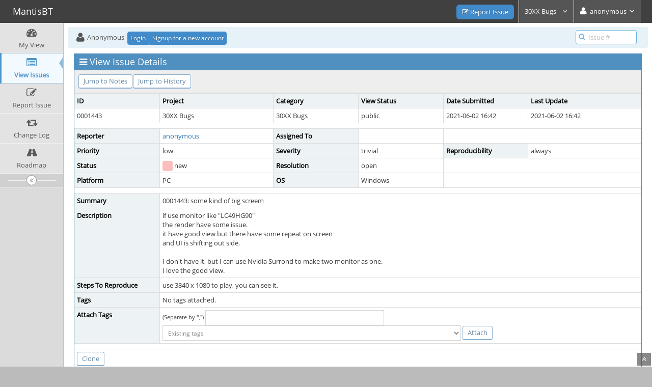

--- FILE ---
content_type: text/html; charset=UTF-8
request_url: https://mantis.batterystaplegames.com/view.php?id=1443
body_size: 8810
content:
<!DOCTYPE html>
<html>
<head>
	<meta http-equiv="Content-type" content="text/html; charset=utf-8" />
	<title>0001443: some kind of big screem - MantisBT</title>
<meta name="viewport" content="width=device-width, initial-scale=1.0, maximum-scale=1.0, user-scalable=0" />
	<link rel="stylesheet" type="text/css" href="https://mantis.batterystaplegames.com/css/default.css" />
	<link rel="stylesheet" type="text/css" href="https://mantis.batterystaplegames.com/css/status_config.php?cache_key=0cec3f167c696b2f8cc8b7d6f499f73e" />
	<link rel="stylesheet" type="text/css" href="https://mantis.batterystaplegames.com/css/dropzone-5.5.0.min.css" />
	<link rel="stylesheet" type="text/css" href="https://mantis.batterystaplegames.com/css/bootstrap-3.4.1.min.css" />
	<link rel="stylesheet" type="text/css" href="https://mantis.batterystaplegames.com/css/font-awesome-4.6.3.min.css" />
	<link rel="stylesheet" type="text/css" href="https://mantis.batterystaplegames.com/css/fonts.css" />
	<link rel="stylesheet" type="text/css" href="https://mantis.batterystaplegames.com/css/bootstrap-datetimepicker-4.17.47.min.css" />
	<link rel="stylesheet" type="text/css" href="https://mantis.batterystaplegames.com/css/ace.min.css" />
	<link rel="stylesheet" type="text/css" href="https://mantis.batterystaplegames.com/css/ace-mantis.css" />
	<link rel="stylesheet" type="text/css" href="https://mantis.batterystaplegames.com/css/ace-skins.min.css" />

	<link rel="shortcut icon" href="/images/favicon.ico" type="image/x-icon" />
	<link rel="search" type="application/opensearchdescription+xml" title="MantisBT: full-text search" href="https://mantis.batterystaplegames.com/browser_search_plugin.php?type=text"/>
	<link rel="search" type="application/opensearchdescription+xml" title="MantisBT: search by Issue Id" href="https://mantis.batterystaplegames.com/browser_search_plugin.php?type=id"/>
	<script type="text/javascript" src="/javascript_config.php?cache_key=0cec3f167c696b2f8cc8b7d6f499f73e"></script>
	<script type="text/javascript" src="/javascript_translations.php?cache_key=d8547e02a438936ddec6aabbaf547162"></script>
	<script type="text/javascript" src="/js/jquery-2.2.4.min.js"></script>
	<script type="text/javascript" src="/js/dropzone-5.5.0.min.js"></script>
	<script type="text/javascript" src="/js/common.js"></script>
</head>
<body id="view-issue-page" class="skin-3">
<style>
* { font-family: "Open Sans"; } 
h1, h2, h3, h4, h5 { font-family: "Open Sans"; } 
</style>
<div id="navbar" class="navbar navbar-default navbar-collapse navbar-fixed-top noprint"><div id="navbar-container" class="navbar-container"><button id="menu-toggler" type="button" class="navbar-toggle menu-toggler pull-left hidden-lg hidden-md" data-target="#sidebar"><span class="sr-only">Toggle sidebar</span><span class="icon-bar"></span><span class="icon-bar"></span><span class="icon-bar"></span></button><div class="navbar-header"><a href="/my_view_page.php" class="navbar-brand"><span class="smaller-75"> MantisBT </span></a><button type="button" class="navbar-toggle navbar-toggle collapsed pull-right hidden-sm hidden-md hidden-lg" data-toggle="collapse" data-target=".navbar-buttons,.navbar-menu"><span class="sr-only">Toggle user menu</span><i class="ace-icon fa fa-user fa-2x white"></i> </button></div><div class="navbar-buttons navbar-header navbar-collapse collapse"><ul class="nav ace-nav"><li class="hidden-sm hidden-xs"><div class="btn-group btn-corner padding-right-8 padding-left-8"><a class="btn btn-primary btn-sm" href="bug_report_page.php"><i class="fa fa-edit"></i> Report Issue</a></div></li><li class="grey" id="dropdown_projects_menu">
<a data-toggle="dropdown" href="#" class="dropdown-toggle">
&#160;30XX Bugs&#160;
 <i class="ace-icon fa fa-angle-down bigger-110"></i>
</a>
<ul id="projects-list" class=" dropdown-menu dropdown-menu-right dropdown-yellow dropdown-caret dropdown-close">
<li><div class="projects-searchbox"><input class="search form-control input-md" placeholder="Search" /></div></li><li class="divider"></li>
<li><div class="scrollable-menu"><ul class="list dropdown-yellow no-margin"><li><a href="/set_project.php?project_id=0">All Projects </a></li>
<li class="divider"></li>
<li class="active"><a href="/set_project.php?project_id=4" class="project-link"> 30XX Bugs </a></li>
<li><a href="/set_project.php?project_id=5" class="project-link"> 30XX Editor Bugs </a></li>
</ul></div></li></ul>
</li>
<li class="grey"><a data-toggle="dropdown" href="#" class="dropdown-toggle"><i class="ace-icon fa fa-user fa-2x white"></i> <span class="user-info">anonymous</span><i class="ace-icon fa fa-angle-down"></i></a><ul class="user-menu dropdown-menu dropdown-menu-right dropdown-yellow dropdown-caret dropdown-close"><li><a href="https://mantis.batterystaplegames.com/issues_rss.php?"><i class="ace-icon fa fa-rss-square orange"> </i> RSS</a></li><li class="divider"></li><li><a href="/logout_page.php"><i class="ace-icon fa fa-sign-out"> </i> Logout</a></li></ul></li></ul></div></div></div><div class="main-container" id="main-container">
<div id="sidebar" class="sidebar sidebar-fixed responsive compact "><ul class="nav nav-list"><li>
<a href="/my_view_page.php">
<i class="menu-icon fa fa-dashboard"></i> 
<span class="menu-text"> My View </span>
</a>
<b class="arrow"></b>
</li>
<li class="active">
<a href="/view_all_bug_page.php">
<i class="menu-icon fa fa-list-alt"></i> 
<span class="menu-text"> View Issues </span>
</a>
<b class="arrow"></b>
</li>
<li>
<a href="/bug_report_page.php">
<i class="menu-icon fa fa-edit"></i> 
<span class="menu-text"> Report Issue </span>
</a>
<b class="arrow"></b>
</li>
<li>
<a href="/changelog_page.php">
<i class="menu-icon fa fa-retweet"></i> 
<span class="menu-text"> Change Log </span>
</a>
<b class="arrow"></b>
</li>
<li>
<a href="/roadmap_page.php">
<i class="menu-icon fa fa-road"></i> 
<span class="menu-text"> Roadmap </span>
</a>
<b class="arrow"></b>
</li>
</ul><div id="sidebar-btn" class="sidebar-toggle sidebar-collapse"><i data-icon2="ace-icon fa fa-angle-double-right" data-icon1="ace-icon fa fa-angle-double-left"
		class="ace-icon fa fa-angle-double-left"></i></div></div><div class="main-content">
<div id="breadcrumbs" class="breadcrumbs noprint">
<ul class="breadcrumb">
 <li><i class="fa fa-user home-icon active"></i> Anonymous </li>
<div class="btn-group btn-corner">
	<a href="/login_page.php?return=%2Fview.php%3Fid%3D1443" class="btn btn-primary btn-xs">Login</a>
	<a href="/signup_page.php" class="btn btn-primary btn-xs">Signup for a new account</a>
</div>
</ul>
<div id="nav-search" class="nav-search"><form class="form-search" method="post" action="/jump_to_bug.php"><span class="input-icon"><input type="text" name="bug_id" autocomplete="off" class="nav-search-input" placeholder="Issue #"><i class="ace-icon fa fa-search nav-search-icon"></i></span></form></div>
</div>
  <div class="page-content">
<div class="row">
<div class="col-md-12 col-xs-12"><div class="widget-box widget-color-blue2"><div class="widget-header widget-header-small"><h4 class="widget-title lighter"><i class="ace-icon fa fa-bars"></i>View Issue Details</h4></div><div class="widget-body"><div class="widget-toolbox padding-8 clearfix noprint"><div class="btn-group pull-left"><a class="btn btn-primary btn-white btn-round btn-sm" href="#bugnotes">Jump to Notes</a><a class="btn btn-primary btn-white btn-round btn-sm" href="#history">Jump to History</a></div><div class="btn-group pull-right"></div></div><div class="widget-main no-padding"><div class="table-responsive"><table class="table table-bordered table-condensed"><tfoot><tr class="noprint"><td colspan="6"><div class="btn-group"><div class="pull-left padding-right-2"><form method="post" action="bug_report_page.php" class="form-inline">
	<fieldset><input type="hidden" name="bug_report_page_token" value="20260125alnX44uGlZ6PFiQA-Eo4lSlHb8-mTLaS"/>		<input type="hidden" name="m_id" value="1443" />
		<input type="submit" class="btn btn-primary btn-sm btn-white btn-round" value="Clone" />
	</fieldset></form>
</div></div></td></tr></tfoot><tbody><tr class="bug-header"><th class="bug-id category" width="15%">ID</th><th class="bug-project category" width="20%">Project</th><th class="bug-category category" width="15%">Category</th><th class="bug-view-status category" width="15%">View Status</th><th class="bug-date-submitted category" width="15%">Date Submitted</th><th class="bug-last-modified category" width="20%">Last Update</th></tr><tr class="bug-header-data"><td class="bug-id">0001443</td><td class="bug-project">30XX Bugs</td><td class="bug-category">30XX Bugs</td><td class="bug-view-status">public</td><td class="bug-date-submitted">2021-06-02 16:42</td><td class="bug-last-modified">2021-06-02 16:42</td></tr><tr class="spacer"><td colspan="6"></td></tr><tr class="hidden"></tr><tr><th class="bug-reporter category">Reporter</th><td class="bug-reporter"><a href="https://mantis.batterystaplegames.com/view_user_page.php?id=10">anonymous</a>&nbsp;</td><th class="bug-assigned-to category">Assigned To</th><td class="bug-assigned-to"></td><td colspan="2">&#160;</td></tr><tr><th class="bug-priority category">Priority</th><td class="bug-priority">low</td><th class="bug-severity category">Severity</th><td class="bug-severity">trivial</td><th class="bug-reproducibility category">Reproducibility</th><td class="bug-reproducibility">always</td></tr><tr><th class="bug-status category">Status</th><td class="bug-status"><i class="fa fa-square fa-status-box status-10-fg"></i> new</td><th class="bug-resolution category">Resolution</th><td class="bug-resolution">open</td><td colspan="2">&#160;</td></tr><tr><th class="bug-platform category">Platform</th><td class="bug-platform">PC</td><th class="bug-os category">OS</th><td class="bug-os">Windows</td><td colspan="2">&#160;</td></tr><tr class="spacer"><td colspan="6"></td></tr><tr class="hidden"></tr><tr><th class="bug-summary category">Summary</th><td class="bug-summary" colspan="5">0001443: some kind of big screem</td></tr><tr><th class="bug-description category">Description</th><td class="bug-description" colspan="5">if use monitor like &quot;LC49HG90&quot;<br />
the render have some issue.<br />
it have good view but there have some repeat on screen<br />
and UI is shifting out side.<br />
<br />
I don't have it, but I can use Nvidia Surrond to make two monitor as one.<br />
I love the good view.</td></tr><tr><th class="bug-steps-to-reproduce category">Steps To Reproduce</th><td class="bug-steps-to-reproduce" colspan="5">use 3840 x 1080 to play, you can see it,</td></tr><tr><th class="bug-tags category">Tags</th><td class="bug-tags" colspan="5">No tags attached.</td></tr><tr class="noprint"><th class="bug-attach-tags category">Attach Tags</th><td class="bug-attach-tags" colspan="5">	<form method="post" action="tag_attach.php" class="form-inline">
	<input type="hidden" name="tag_attach_token" value="20260125JNdSfiuR4ZzyzeDn-XZqD0STA6wlej6_"/>	<input type="hidden" name="bug_id" value="1443" class="input-sm" />
		<label class="inline small">(Separate by ",")</label>
	<input type="hidden" id="tag_separator" value="," />
	<input type="text" name="tag_string" id="tag_string" class="input-sm" size="40" value="" />
	<select class="input-sm" tabindex="1" name="tag_select" id="tag_select" class="input-sm">
		<option value="0">Existing tags</option><option value="271" title="">#188bet #nhacai #cacuoc #trochoi #giaithuong #cacuoctructuyen #nhacai188bet #188betwedding</option><option value="274" title="">#77win</option><option value="275" title="">#77win_casino</option><option value="278" title="">#88clb #nhacai88clb #88clbpub #đăng nhập 88clb #link 88clb #88clbcom</option><option value="277" title="">#bongdaso #bongdaso_page</option><option value="288" title="">#chanle</option><option value="289" title="">#chanlebank</option><option value="290" title="">#chanlebankapp</option><option value="291" title="">#clmm</option><option value="213" title="">#ctet</option><option value="299" title="">#katavina</option><option value="361" title="">#mamphim #mamphimcom #xemphim #phimbo #phimle #phimmoi</option><option value="250" title="">#Mexico E-visa</option><option value="251" title="">#Mexico E-visa #evisa #mexico</option><option value="273" title="">#Mksportsin #Mksports</option><option value="349" title="">#tin88</option><option value="232" title="">#twicsy #buyinstagramfollowers #buyinstagramlikes #buyinstagramviews</option><option value="366" title="">#WealthDT2download</option><option value="323" title="">0</option><option value="146" title="">0.33</option><option value="153" title="">0.40</option><option value="272" title="">009bar</option><option value="17" title="">1</option><option value="179" title="">1.0</option><option value="2" title="">1.11.1</option><option value="371" title="">11</option><option value="362" title="">12</option><option value="385" title="">16</option><option value="104" title="">20XX</option><option value="372" title="">22</option><option value="360" title="">23winfaith2</option><option value="382" title="">27</option><option value="365" title="">28</option><option value="180" title="">30XX</option><option value="248" title="">30XX Maker</option><option value="105" title="">30xx Sugerencias</option><option value="324" title="">33</option><option value="343" title="">58win.com@gmail.com</option><option value="276" title="">8dayexpress</option><option value="301" title="">AA</option><option value="60" title="">Absolution</option><option value="34" title="">ace</option><option value="196" title="">achievement</option><option value="177" title="">Achievements</option><option value="225" title="">Actually</option><option value="228" title="">Actually never mind never mind: it now doesn't work after starting a new run.</option><option value="364" title="">African Grey Parrot For Sale</option><option value="340" title="">AI solutions in Australia</option><option value="344" title="">airline</option><option value="9" title="">already reported</option><option value="81" title="">armor</option><option value="330" title="">art</option><option value="302" title="">assssssssssss</option><option value="309" title="">atlas77</option><option value="67" title="">Audio</option><option value="111" title="">augments</option><option value="249" title="">Augs</option><option value="70" title="">Auto</option><option value="71" title="">Auto Tank</option><option value="72" title="">Auto-Tank</option><option value="158" title="">Autocharge</option><option value="135" title="">background</option><option value="42" title="">background transitions</option><option value="202" title="">balance</option><option value="266" title="">Barbarian's Resolve</option><option value="351" title="">Birla Evara</option><option value="352" title="">Birla Evara Apartment</option><option value="353" title="">Birla Evara Location</option><option value="4" title="">black boxes</option><option value="101" title="">blessings</option><option value="130" title="">Blue Box</option><option value="369" title="">board feet calculator</option><option value="47" title="">boss</option><option value="94" title="">Boss Power</option><option value="95" title="">boss technique</option><option value="142" title="">bossgate</option><option value="63" title="">bug</option><option value="181" title="">Bugged</option><option value="102" title="">bugs</option><option value="64" title="">Burning Temple</option><option value="211" title="">Burning Temple Miniboss</option><option value="252" title="">Buy Followers</option><option value="363" title="">buying crystal meth online</option><option value="36" title="">camera</option><option value="175" title="">Capitol Punishment</option><option value="380" title="">Car</option><option value="120" title="">charge shot</option><option value="133" title="">Chargebelt</option><option value="282" title="">Chest</option><option value="22" title="">chonk</option><option value="61" title="">chunk</option><option value="56" title="">clip</option><option value="88" title="">Clockzone</option><option value="131" title="">Co-op</option><option value="172" title="">Community Levels</option><option value="304" title="">comprar seguidores tiktok</option><option value="305" title="">comprar seguidores tiktok portugal</option><option value="294" title="">comprarseguidoresreaisportugal</option><option value="161" title="">Contemplation Room</option><option value="99" title="">Controller</option><option value="328" title="">controller support</option><option value="21" title="">coop</option><option value="73" title="">Core</option><option value="245" title="">Core Genesis</option><option value="74" title="">Core Points</option><option value="216" title="">corrupt</option><option value="37" title="">couch coop</option><option value="29" title="">crash</option><option value="48" title="">crate</option><option value="203" title="">Crushing Void</option><option value="208" title="">Crystal Wave</option><option value="11" title="">ctiaTYLtrQOmg</option><option value="335" title="">czech republic</option><option value="325" title="">d</option><option value="292" title="">Dally</option><option value="7" title="">Datalore</option><option value="217" title="">death</option><option value="41" title="">Deepverse</option><option value="13" title="">defiant</option><option value="157" title="">delta</option><option value="53" title="">Description</option><option value="205" title="">Destined Path</option><option value="296" title="">Devotion's End</option><option value="45" title="">direction</option><option value="132" title="">Dolomite Link</option><option value="320" title="">dozvolu</option><option value="189" title="">Dracopent</option><option value="331" title="">drift</option><option value="166" title="">Drought bug</option><option value="314" title="">dubaitranslationservice</option><option value="178" title="">Dustria</option><option value="348" title="">e2betrentals</option><option value="151" title="">Echo Shell</option><option value="258" title="">Echobeast</option><option value="40" title="">Echocave</option><option value="62" title="">editor</option><option value="261" title="">Ellie's Gauntlet</option><option value="14" title="">Endless</option><option value="43" title="">enemy glitch</option><option value="145" title="">entropy</option><option value="206" title="">Environment Configurator</option><option value="12" title="">Epic</option><option value="334" title="">epson printer offline</option><option value="319" title="">Essential Oil Box</option><option value="262" title="">Experiment 9</option><option value="263" title="">Experiment Nine</option><option value="204" title="">fairness</option><option value="222" title="">Fall</option><option value="124" title="">feature request</option><option value="280" title="">Feline Fury</option><option value="214" title="">final stage</option><option value="200" title="">fire</option><option value="333" title="">fishing</option><option value="260" title="">fixed itself after long enough</option><option value="341" title="">Folding Boxes</option><option value="110" title="">Font</option><option value="270" title="">forerkort</option><option value="24" title="">Forest</option><option value="25" title="">Forest Level</option><option value="26" title="">Forest Stage</option><option value="112" title="">Frail Glory</option><option value="336" title="">franch</option><option value="141" title="">freeze</option><option value="58" title="">fullscreen</option><option value="31" title="">fusion</option><option value="83" title="">game</option><option value="84" title="">game is not start</option><option value="85" title="">game not start</option><option value="147" title="">GamePad</option><option value="387" title="">Geometry Dash</option><option value="308" title="">geometry dash subzero</option><option value="54" title="">German</option><option value="137" title="">Glass Cannon</option><option value="6" title="">glitch</option><option value="129" title="">glory zone</option><option value="286" title="">Go88</option><option value="381" title="">Godrej Woods Thanisandra</option><option value="326" title="">google baseball</option><option value="134" title="">Grandmaster</option><option value="256" title="">Graphic and Design | Animation &amp; Multimedia | Fashion Designing</option><option value="5" title="">graphics</option><option value="264" title="">Gravity</option><option value="236" title="">Green Screen</option><option value="215" title="">ground disapper</option><option value="321" title="">Guest</option><option value="66" title="">GUI</option><option value="368" title="">hardest riddles</option><option value="167" title="">Healing</option><option value="82" title="">health</option><option value="312" title="">hi</option><option value="68" title="">Highvault</option><option value="98" title="">hitbox</option><option value="379" title="">Holiday</option><option value="38" title="">hoot omega</option><option value="199" title="">HP</option><option value="307" title="">https://kupitilegalnuvozakudozvolu.com/ Kupite prave</option><option value="329" title="">https://regalocachorros.com/</option><option value="386" title="">https://siliguri.prmtyms.com/</option><option value="388" title="">https://vn-rr99.com</option><option value="230" title="">i just jumped too far for it to activate.</option><option value="103" title="">infinite</option><option value="20" title="">Input</option><option value="75" title="">Invisible</option><option value="159" title="">issue</option><option value="242" title="">items</option><option value="114" title="">Jammed</option><option value="285" title="">Jewelry Photography Services in Houston</option><option value="318" title="">jun88gaming</option><option value="287" title="">k8ccautos</option><option value="255" title="">k8vinamedia1r</option><option value="160" title="">keyboard</option><option value="265" title="">Kingseeker</option><option value="185" title="">lag</option><option value="18" title="">language</option><option value="3" title="">latest version</option><option value="143" title="">LD-SEEN</option><option value="92" title="">Legacy</option><option value="284" title="">Lethal Tempo</option><option value="23" title="">level editor</option><option value="338" title="">Li'l Hoot</option><option value="253" title="">Likes</option><option value="218" title="">loading</option><option value="219" title="">loading screen</option><option value="93" title="">lobby</option><option value="19" title="">localization</option><option value="223" title="">Loop</option><option value="209" title="">Loot Omega</option><option value="374" title="">luck882org</option><option value="139" title="">Maker Mode</option><option value="109" title="">mega mode</option><option value="163" title="">MegaMode</option><option value="268" title="">Meganut</option><option value="69" title="">Memory Index</option><option value="49" title="">miniboss</option><option value="327" title="">moto x3m</option><option value="46" title="">movement</option><option value="122" title="">moving platform</option><option value="65" title="">multiplayer</option><option value="283" title="">Murder Mitten</option><option value="106" title="">music</option><option value="375" title="">mv88store</option><option value="226" title="">never mind</option><option value="191" title="">never mind its fine my mistake</option><option value="227" title="">never mind: it now doesn't work after starting a new run.</option><option value="224" title="">Never mind: it now works after beating the final boss</option><option value="229" title="">nevermind</option><option value="231" title="">nevermind i just jumped too far for it to activate.</option><option value="186" title="">new install</option><option value="176" title="">No Arms</option><option value="182" title="">No Entropy</option><option value="115" title="">No Weapon</option><option value="86" title="">not</option><option value="246" title="">Not a bug</option><option value="247" title="">Not a bug just an advertisement</option><option value="197" title="">ol' reliable</option><option value="113" title="">online</option><option value="96" title="">online coop</option><option value="127" title="">osafune</option><option value="118" title="">owl</option><option value="10" title="">OyRGKxTKZHdNo</option><option value="44" title="">Penumbra</option><option value="32" title="">power</option><option value="27" title="">Power Cube</option><option value="373" title="">Prestige Oakville</option><option value="198" title="">primary</option><option value="342" title="">Printing</option><option value="51" title="">Pro Controller</option><option value="174" title="">Progression</option><option value="15" title="">Prototype</option><option value="267" title="">Prototypes</option><option value="358" title="">racer</option><option value="332" title="">racing game</option><option value="154" title="">Raijin call</option><option value="257" title="">real world</option><option value="346" title="">recruitment services</option><option value="354" title="">Red Light Green Light</option><option value="297" title="">Remnant</option><option value="298" title="">Remnant of Determination</option><option value="239" title="">remote play</option><option value="173" title="">REMY</option><option value="339" title="">Rending Whirl</option><option value="148" title="">Repo</option><option value="201" title="">repro</option><option value="100" title="">resolution</option><option value="240" title="">resolved</option><option value="144" title="">Resonant Armor</option><option value="281" title="">Resonator</option><option value="168" title="">Rev Device</option><option value="244" title="">Revenants</option><option value="367" title="">Royal x Casino Download</option><option value="259" title="">Rush Job</option><option value="128" title="">ryuusei</option><option value="243" title="">Sage Beam</option><option value="370" title="">Sativa Learning</option><option value="220" title="">save</option><option value="169" title="">Save Data</option><option value="170" title="">Save Deletion</option><option value="221" title="">screen</option><option value="316" title="">Screen replacement in Auckland</option><option value="359" title="">seed</option><option value="306" title="">seguidores tiktok</option><option value="212" title="">Service</option><option value="30" title="">settings</option><option value="194" title="">Shards went straight into inventory</option><option value="269" title="">Shop</option><option value="293" title="">Slicing Maelstrom</option><option value="310" title="">slot gacor</option><option value="149" title="">slot machine</option><option value="311" title="">slot online</option><option value="187" title="">Slow</option><option value="376" title="">sodocasinocam</option><option value="162" title="">Soft Lock</option><option value="107" title="">sound</option><option value="155" title="">sound effects</option><option value="125" title="">soundtrack</option><option value="337" title="">spain</option><option value="1" title="1&quot;'`--">SPAM</option><option value="123" title="">spear</option><option value="77" title="">Spike Ball</option><option value="78" title="">Spike-Ball</option><option value="89" title="">spikes</option><option value="378" title="">sport</option><option value="384" title="">sports</option><option value="207" title="">Stage Selection</option><option value="183" title="">Standard Run</option><option value="87" title="">start</option><option value="52" title="">Steam</option><option value="237" title="">Steam Link</option><option value="238" title="">Steam Remote Play</option><option value="184" title="">Story Locked</option><option value="90" title="">stuck</option><option value="356" title="">sun999app</option><option value="164" title="">SusAugments</option><option value="8" title="">Switch</option><option value="76" title="">Tank</option><option value="97" title="">technique</option><option value="57" title="">teleport</option><option value="79" title="">Temple</option><option value="50" title="">text</option><option value="156" title="">thanatos</option><option value="117" title="">the global</option><option value="16" title="">The Voluteer</option><option value="138" title="">Thorned Hull</option><option value="165" title="">ThxMuchDevs</option><option value="116" title="">timer</option><option value="355" title="">tinclubapp</option><option value="315" title="">titanlink</option><option value="383" title="">trangchubongdaso</option><option value="345" title="">travel</option><option value="279" title="">Tỷ lệ kèo - Trang Cập Nhật Nhanh Nhất Cùng Vô Vàn Kèo Thưởng Khủng</option><option value="350" title="">Übersetzungsbüro</option><option value="192" title="">ultrawide</option><option value="28" title="">Unattainable</option><option value="35" title="">unleash blade</option><option value="188" title="">unplayable</option><option value="210" title="">Unyielding Wave</option><option value="126" title="">update: rebooting the game itself fixed the problem - I can't edit this to reflect that though</option><option value="241" title="">user error</option><option value="59" title="">v-sync</option><option value="91" title="">v0.15.11 b6319201</option><option value="171" title="">v0.55.1</option><option value="190" title="">Vagrant</option><option value="322" title="">Vending Machines</option><option value="233" title="">version 1.2</option><option value="119" title="">Very Safe Lab</option><option value="300" title="">Very Safe Labs</option><option value="108" title="">victory</option><option value="313" title="">view</option><option value="254" title="">Views</option><option value="234" title="">virus</option><option value="136" title="">visual</option><option value="55" title="">Vitaboost</option><option value="152" title="">Void Double</option><option value="150" title="">Watergrav</option><option value="121" title="">wave beam</option><option value="33" title="">weapon</option><option value="140" title="">Wild West</option><option value="347" title="">WIN88</option><option value="235" title="">Windows Defender</option><option value="195" title="">wish I could comment on my tickets</option><option value="317" title="">WOW</option><option value="303" title="">yeminli-tercume-burosu</option><option value="357" title="">Yiddish jobs in Boro Park</option><option value="295" title="">yo88afun</option><option value="377" title="">yo88qpon</option><option value="193" title="">you need to go use the key</option><option value="80" title="">Zen Primus</option><option value="39" title="">zoom in</option>	</select>
	<input type="submit" value="Attach" class="btn btn-primary btn-sm btn-white btn-round" />
	</form>
</td></tr><tr class="spacer"><td colspan="6"></td></tr><tr class="hidden"></tr></tbody></table></div></div></div></div></div>
<div class="col-md-12 col-xs-12">
<a id="attachments"></a>
<a id="bugnotes"></a>
<div class="space-10"></div>

<div id="bugnotes" class="widget-box widget-color-blue2 ">
<div class="widget-header widget-header-small">
	<h4 class="widget-title lighter">
	<i class="ace-icon fa fa-comments"></i>
		Activities	</h4>
	<div class="widget-toolbar">
		<a data-action="collapse" href="#">
			<i class="1 ace-icon fa fa-chevron-up bigger-125"></i>
		</a>
	</div>
	</div>
	<div class="widget-body">
	<div class="widget-main no-padding">
	<div class="table-responsive">
	<table class="table table-bordered table-condensed table-striped">
<tr class="bugnote visible-on-hover-toggle" id="c511">
		<td class="category">
		<div class="pull-left padding-2">		</div>
		<div class="pull-left padding-2">
		<p class="no-margin">
			<i class="fa fa-user grey"></i> <a href="https://mantis.batterystaplegames.com/view_user_page.php?id=10">anonymous</a>		</p>
		<p class="no-margin small lighter">
			<i class="fa fa-clock-o grey"></i> 2021-06-02 16:42					</p>
		<p class="no-margin">
			<span class="label label-sm label-default arrowed-in-right">reporter</span>			&#160;
					</p>
				<div class="clearfix"></div>
		<div class="space-2"></div>
		<div class="btn-group visible-on-hover">
				</div>
		</div>
	</td>
	<td class="bugnote-note">
	<div class="well well-xs"><a href="file_download.php?file_id=511&amp;type=bug"><i class="fa fa-file-image-o" title="jpg file icon" ></i></a>&#32;<a href="file_download.php?file_id=511&amp;type=bug">20210314223041_1.jpg</a>&#32;(595,037&#32;bytes)<br /></div><div class="well well-xs"><a href="file_download.php?file_id=512&amp;type=bug"><i class="fa fa-file-image-o" title="jpg file icon" ></i></a>&#32;<a href="file_download.php?file_id=512&amp;type=bug">20210314223143_1.jpg</a>&#32;(539,134&#32;bytes)<br /></div><div class="well well-xs"><a href="file_download.php?file_id=513&amp;type=bug"><i class="fa fa-file-image-o" title="jpg file icon" ></i></a>&#32;<a href="file_download.php?file_id=513&amp;type=bug">20210314223157_1.jpg</a>&#32;(514,788&#32;bytes)<br /></div><div class="well well-xs"><a href="file_download.php?file_id=514&amp;type=bug"><i class="fa fa-file-image-o" title="jpg file icon" ></i></a>&#32;<a href="file_download.php?file_id=514&amp;type=bug">20210515112252_1.jpg</a>&#32;(1,006,304&#32;bytes)<br /></div>	</td>
</tr>
<tr class="spacer">
	<td colspan="2"></td>
</tr>
</table>
</div>
</div>
</div>
</div>
</div>

	<div class="col-md-12 col-xs-12">
		<a id="history"></a>
		<div class="space-10"></div>
	
		<div id="history" class="widget-box widget-color-blue2 ">
	<div class="widget-header widget-header-small">
		<h4 class="widget-title lighter">
			<i class="ace-icon fa fa-history"></i>
			Issue History		</h4>
		<div class="widget-toolbar">
			<a data-action="collapse" href="#">
				<i class="1 ace-icon fa fa-chevron-up bigger-125"></i>
			</a>
		</div>
	</div>
	<div class="widget-body">
	<div class="widget-main no-padding">
	<div class="table-responsive">
	<table class="table table-bordered table-condensed table-hover table-striped">
		<thead>
			<tr>
				<th class="small-caption">
					Date Modified				</th>
				<th class="small-caption">
					Username				</th>
				<th class="small-caption">
					Field				</th>
				<th class="small-caption">
					Change				</th>
			</tr>
		</thead>
	
		<tbody>
				<tr>
				<td class="small-caption">
					2021-06-02 16:42				</td>
				<td class="small-caption">
					<a href="https://mantis.batterystaplegames.com/view_user_page.php?id=10">anonymous</a>				</td>
				<td class="small-caption">
					New Issue				</td>
				<td class="small-caption">
									</td>
			</tr>
				<tr>
				<td class="small-caption">
					2021-06-02 16:42				</td>
				<td class="small-caption">
					<a href="https://mantis.batterystaplegames.com/view_user_page.php?id=10">anonymous</a>				</td>
				<td class="small-caption">
					File Added: 20210314223041_1.jpg				</td>
				<td class="small-caption">
									</td>
			</tr>
				<tr>
				<td class="small-caption">
					2021-06-02 16:42				</td>
				<td class="small-caption">
					<a href="https://mantis.batterystaplegames.com/view_user_page.php?id=10">anonymous</a>				</td>
				<td class="small-caption">
					File Added: 20210314223143_1.jpg				</td>
				<td class="small-caption">
									</td>
			</tr>
				<tr>
				<td class="small-caption">
					2021-06-02 16:42				</td>
				<td class="small-caption">
					<a href="https://mantis.batterystaplegames.com/view_user_page.php?id=10">anonymous</a>				</td>
				<td class="small-caption">
					File Added: 20210314223157_1.jpg				</td>
				<td class="small-caption">
									</td>
			</tr>
				<tr>
				<td class="small-caption">
					2021-06-02 16:42				</td>
				<td class="small-caption">
					<a href="https://mantis.batterystaplegames.com/view_user_page.php?id=10">anonymous</a>				</td>
				<td class="small-caption">
					File Added: 20210515112252_1.jpg				</td>
				<td class="small-caption">
									</td>
			</tr>
			</tbody>
	</table>
	</div>
	</div>
	</div>
	</div>
	</div>
	
	</div>
</div>
</div>
<div class="clearfix"></div>
<div class="space-20"></div>
<div class="footer noprint">
<div class="footer-inner">
<div class="footer-content">
<div class="col-md-6 col-xs-12 no-padding">
<address>
<strong>Powered by <a href="https://www.mantisbt.org" title="bug tracking software">MantisBT </a></strong> <br>
<small>Copyright &copy; 2000 - 2026 MantisBT Team</small><br><small>Contact <a href="mailto:webmaster@example.com" title="Contact the webmaster via e-mail.">administrator</a> for assistance</small><br>
</address>
</div>
<div class="col-md-6 col-xs-12">
<div class="pull-right" id="powered-by-mantisbt-logo">
<a href="https://www.mantisbt.org" title="Mantis Bug Tracker: a free and open source web based bug tracking system."><img src="/images/mantis_logo.png" width="102" height="35" alt="Powered by Mantis Bug Tracker: a free and open source web based bug tracking system." /></a>
</div>
</div>
</div>
</div>
</div>
<a class="btn-scroll-up btn btn-sm btn-inverse display" id="btn-scroll-up" href="#">
<i class="ace-icon fa fa-angle-double-up icon-only bigger-110"></i>
</a>
</div>
	<script type="text/javascript" src="/js/bootstrap-3.4.1.min.js"></script>
	<script type="text/javascript" src="/js/moment-with-locales-2.24.0.min.js"></script>
	<script type="text/javascript" src="/js/bootstrap-datetimepicker-4.17.47.min.js"></script>
	<script type="text/javascript" src="/js/typeahead.jquery-1.3.0.min.js"></script>
	<script type="text/javascript" src="/js/list-1.5.0.min.js"></script>
	<script type="text/javascript" src="/js/ace.min.js"></script>
</body>
</html>
